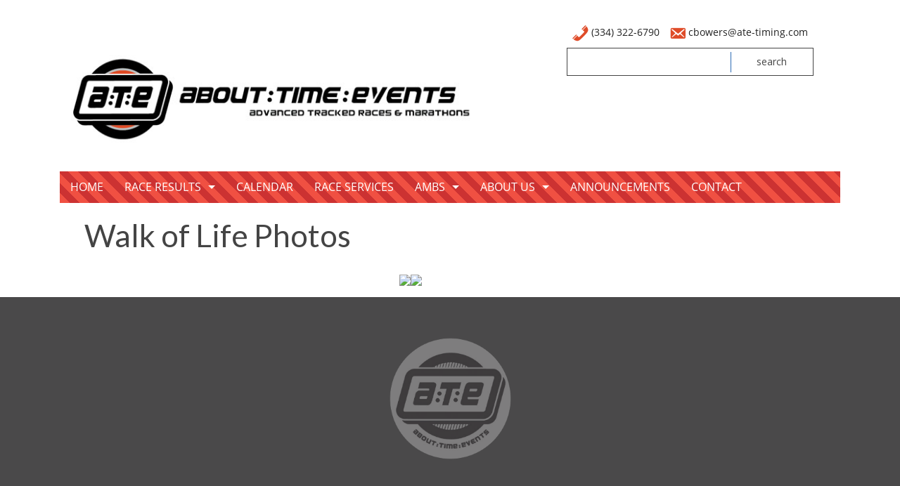

--- FILE ---
content_type: text/html; charset=UTF-8
request_url: https://ate-timing.com/alabama-mountain-bike-series/photos/walk-of-life-photos/
body_size: 7892
content:
<!doctype html>
<!-- paulirish.com/2008/conditional-stylesheets-vs-css-hacks-answer-neither/ -->
<!--[if lt IE 7]> <html class="no-js ie6 oldie" lang="en-US" > <![endif]-->
<!--[if IE 7]>    <html class="no-js ie7 oldie" lang="en-US" > <![endif]-->
<!--[if IE 8]>    <html class="no-js ie8 oldie" lang="en-US" "> <![endif]-->
<!-- Consider adding an manifest.appcache: h5bp.com/d/Offline -->
<!--[if gt IE 8]><!--> <html class="no-js" lang="en-US" > <!--<![endif]-->
<head>
	<meta charset="UTF-8">
	<meta name="google-site-verification" content="OxutYWApNF0nKf43jnWsy3H9v97SCo2-8v0qo2-v79Y" />
	<title>Walk of Life Photos | About Time Events, LLC</title>

	<!-- Mobile viewport optimized: j.mp/bplateviewport -->
	<meta name="viewport" content="width=device-width" />

	<!-- Favicon and Feed -->
	<link rel="shortcut icon" type="image/png" href="https://ate-timing.com/wp-content/themes/ate/favicon.png">
	<link rel="alternate" type="application/rss+xml" title="About Time Events, LLC Feed" href="https://ate-timing.com/feed/">

<meta name='robots' content='max-image-preview:large' />
<link rel='dns-prefetch' href='//fonts.googleapis.com' />
<link rel="alternate" type="application/rss+xml" title="About Time Events, LLC &raquo; Feed" href="https://ate-timing.com/feed/" />
<link rel="alternate" type="application/rss+xml" title="About Time Events, LLC &raquo; Comments Feed" href="https://ate-timing.com/comments/feed/" />
<script type="text/javascript">
/* <![CDATA[ */
window._wpemojiSettings = {"baseUrl":"https:\/\/s.w.org\/images\/core\/emoji\/14.0.0\/72x72\/","ext":".png","svgUrl":"https:\/\/s.w.org\/images\/core\/emoji\/14.0.0\/svg\/","svgExt":".svg","source":{"concatemoji":"https:\/\/ate-timing.com\/wp-includes\/js\/wp-emoji-release.min.js"}};
/*! This file is auto-generated */
!function(i,n){var o,s,e;function c(e){try{var t={supportTests:e,timestamp:(new Date).valueOf()};sessionStorage.setItem(o,JSON.stringify(t))}catch(e){}}function p(e,t,n){e.clearRect(0,0,e.canvas.width,e.canvas.height),e.fillText(t,0,0);var t=new Uint32Array(e.getImageData(0,0,e.canvas.width,e.canvas.height).data),r=(e.clearRect(0,0,e.canvas.width,e.canvas.height),e.fillText(n,0,0),new Uint32Array(e.getImageData(0,0,e.canvas.width,e.canvas.height).data));return t.every(function(e,t){return e===r[t]})}function u(e,t,n){switch(t){case"flag":return n(e,"\ud83c\udff3\ufe0f\u200d\u26a7\ufe0f","\ud83c\udff3\ufe0f\u200b\u26a7\ufe0f")?!1:!n(e,"\ud83c\uddfa\ud83c\uddf3","\ud83c\uddfa\u200b\ud83c\uddf3")&&!n(e,"\ud83c\udff4\udb40\udc67\udb40\udc62\udb40\udc65\udb40\udc6e\udb40\udc67\udb40\udc7f","\ud83c\udff4\u200b\udb40\udc67\u200b\udb40\udc62\u200b\udb40\udc65\u200b\udb40\udc6e\u200b\udb40\udc67\u200b\udb40\udc7f");case"emoji":return!n(e,"\ud83e\udef1\ud83c\udffb\u200d\ud83e\udef2\ud83c\udfff","\ud83e\udef1\ud83c\udffb\u200b\ud83e\udef2\ud83c\udfff")}return!1}function f(e,t,n){var r="undefined"!=typeof WorkerGlobalScope&&self instanceof WorkerGlobalScope?new OffscreenCanvas(300,150):i.createElement("canvas"),a=r.getContext("2d",{willReadFrequently:!0}),o=(a.textBaseline="top",a.font="600 32px Arial",{});return e.forEach(function(e){o[e]=t(a,e,n)}),o}function t(e){var t=i.createElement("script");t.src=e,t.defer=!0,i.head.appendChild(t)}"undefined"!=typeof Promise&&(o="wpEmojiSettingsSupports",s=["flag","emoji"],n.supports={everything:!0,everythingExceptFlag:!0},e=new Promise(function(e){i.addEventListener("DOMContentLoaded",e,{once:!0})}),new Promise(function(t){var n=function(){try{var e=JSON.parse(sessionStorage.getItem(o));if("object"==typeof e&&"number"==typeof e.timestamp&&(new Date).valueOf()<e.timestamp+604800&&"object"==typeof e.supportTests)return e.supportTests}catch(e){}return null}();if(!n){if("undefined"!=typeof Worker&&"undefined"!=typeof OffscreenCanvas&&"undefined"!=typeof URL&&URL.createObjectURL&&"undefined"!=typeof Blob)try{var e="postMessage("+f.toString()+"("+[JSON.stringify(s),u.toString(),p.toString()].join(",")+"));",r=new Blob([e],{type:"text/javascript"}),a=new Worker(URL.createObjectURL(r),{name:"wpTestEmojiSupports"});return void(a.onmessage=function(e){c(n=e.data),a.terminate(),t(n)})}catch(e){}c(n=f(s,u,p))}t(n)}).then(function(e){for(var t in e)n.supports[t]=e[t],n.supports.everything=n.supports.everything&&n.supports[t],"flag"!==t&&(n.supports.everythingExceptFlag=n.supports.everythingExceptFlag&&n.supports[t]);n.supports.everythingExceptFlag=n.supports.everythingExceptFlag&&!n.supports.flag,n.DOMReady=!1,n.readyCallback=function(){n.DOMReady=!0}}).then(function(){return e}).then(function(){var e;n.supports.everything||(n.readyCallback(),(e=n.source||{}).concatemoji?t(e.concatemoji):e.wpemoji&&e.twemoji&&(t(e.twemoji),t(e.wpemoji)))}))}((window,document),window._wpemojiSettings);
/* ]]> */
</script>
<style id='wp-emoji-styles-inline-css' type='text/css'>

	img.wp-smiley, img.emoji {
		display: inline !important;
		border: none !important;
		box-shadow: none !important;
		height: 1em !important;
		width: 1em !important;
		margin: 0 0.07em !important;
		vertical-align: -0.1em !important;
		background: none !important;
		padding: 0 !important;
	}
</style>
<link rel='stylesheet' id='wp-block-library-css' href='https://ate-timing.com/wp-includes/css/dist/block-library/style.min.css' type='text/css' media='all' />
<link rel='stylesheet' id='sugar-calendar-block-style-css' href='https://ate-timing.com/wp-content/plugins/sugar-calendar/src/Block/Calendar/build/style-index.css' type='text/css' media='all' />
<link rel='stylesheet' id='sugar-calendar-event-list-block-style-css' href='https://ate-timing.com/wp-content/plugins/sugar-calendar/src/Block/EventList/build/style-index.css' type='text/css' media='all' />
<style id='classic-theme-styles-inline-css' type='text/css'>
/*! This file is auto-generated */
.wp-block-button__link{color:#fff;background-color:#32373c;border-radius:9999px;box-shadow:none;text-decoration:none;padding:calc(.667em + 2px) calc(1.333em + 2px);font-size:1.125em}.wp-block-file__button{background:#32373c;color:#fff;text-decoration:none}
</style>
<style id='global-styles-inline-css' type='text/css'>
body{--wp--preset--color--black: #000000;--wp--preset--color--cyan-bluish-gray: #abb8c3;--wp--preset--color--white: #ffffff;--wp--preset--color--pale-pink: #f78da7;--wp--preset--color--vivid-red: #cf2e2e;--wp--preset--color--luminous-vivid-orange: #ff6900;--wp--preset--color--luminous-vivid-amber: #fcb900;--wp--preset--color--light-green-cyan: #7bdcb5;--wp--preset--color--vivid-green-cyan: #00d084;--wp--preset--color--pale-cyan-blue: #8ed1fc;--wp--preset--color--vivid-cyan-blue: #0693e3;--wp--preset--color--vivid-purple: #9b51e0;--wp--preset--gradient--vivid-cyan-blue-to-vivid-purple: linear-gradient(135deg,rgba(6,147,227,1) 0%,rgb(155,81,224) 100%);--wp--preset--gradient--light-green-cyan-to-vivid-green-cyan: linear-gradient(135deg,rgb(122,220,180) 0%,rgb(0,208,130) 100%);--wp--preset--gradient--luminous-vivid-amber-to-luminous-vivid-orange: linear-gradient(135deg,rgba(252,185,0,1) 0%,rgba(255,105,0,1) 100%);--wp--preset--gradient--luminous-vivid-orange-to-vivid-red: linear-gradient(135deg,rgba(255,105,0,1) 0%,rgb(207,46,46) 100%);--wp--preset--gradient--very-light-gray-to-cyan-bluish-gray: linear-gradient(135deg,rgb(238,238,238) 0%,rgb(169,184,195) 100%);--wp--preset--gradient--cool-to-warm-spectrum: linear-gradient(135deg,rgb(74,234,220) 0%,rgb(151,120,209) 20%,rgb(207,42,186) 40%,rgb(238,44,130) 60%,rgb(251,105,98) 80%,rgb(254,248,76) 100%);--wp--preset--gradient--blush-light-purple: linear-gradient(135deg,rgb(255,206,236) 0%,rgb(152,150,240) 100%);--wp--preset--gradient--blush-bordeaux: linear-gradient(135deg,rgb(254,205,165) 0%,rgb(254,45,45) 50%,rgb(107,0,62) 100%);--wp--preset--gradient--luminous-dusk: linear-gradient(135deg,rgb(255,203,112) 0%,rgb(199,81,192) 50%,rgb(65,88,208) 100%);--wp--preset--gradient--pale-ocean: linear-gradient(135deg,rgb(255,245,203) 0%,rgb(182,227,212) 50%,rgb(51,167,181) 100%);--wp--preset--gradient--electric-grass: linear-gradient(135deg,rgb(202,248,128) 0%,rgb(113,206,126) 100%);--wp--preset--gradient--midnight: linear-gradient(135deg,rgb(2,3,129) 0%,rgb(40,116,252) 100%);--wp--preset--font-size--small: 13px;--wp--preset--font-size--medium: 20px;--wp--preset--font-size--large: 36px;--wp--preset--font-size--x-large: 42px;--wp--preset--spacing--20: 0.44rem;--wp--preset--spacing--30: 0.67rem;--wp--preset--spacing--40: 1rem;--wp--preset--spacing--50: 1.5rem;--wp--preset--spacing--60: 2.25rem;--wp--preset--spacing--70: 3.38rem;--wp--preset--spacing--80: 5.06rem;--wp--preset--shadow--natural: 6px 6px 9px rgba(0, 0, 0, 0.2);--wp--preset--shadow--deep: 12px 12px 50px rgba(0, 0, 0, 0.4);--wp--preset--shadow--sharp: 6px 6px 0px rgba(0, 0, 0, 0.2);--wp--preset--shadow--outlined: 6px 6px 0px -3px rgba(255, 255, 255, 1), 6px 6px rgba(0, 0, 0, 1);--wp--preset--shadow--crisp: 6px 6px 0px rgba(0, 0, 0, 1);}:where(.is-layout-flex){gap: 0.5em;}:where(.is-layout-grid){gap: 0.5em;}body .is-layout-flow > .alignleft{float: left;margin-inline-start: 0;margin-inline-end: 2em;}body .is-layout-flow > .alignright{float: right;margin-inline-start: 2em;margin-inline-end: 0;}body .is-layout-flow > .aligncenter{margin-left: auto !important;margin-right: auto !important;}body .is-layout-constrained > .alignleft{float: left;margin-inline-start: 0;margin-inline-end: 2em;}body .is-layout-constrained > .alignright{float: right;margin-inline-start: 2em;margin-inline-end: 0;}body .is-layout-constrained > .aligncenter{margin-left: auto !important;margin-right: auto !important;}body .is-layout-constrained > :where(:not(.alignleft):not(.alignright):not(.alignfull)){max-width: var(--wp--style--global--content-size);margin-left: auto !important;margin-right: auto !important;}body .is-layout-constrained > .alignwide{max-width: var(--wp--style--global--wide-size);}body .is-layout-flex{display: flex;}body .is-layout-flex{flex-wrap: wrap;align-items: center;}body .is-layout-flex > *{margin: 0;}body .is-layout-grid{display: grid;}body .is-layout-grid > *{margin: 0;}:where(.wp-block-columns.is-layout-flex){gap: 2em;}:where(.wp-block-columns.is-layout-grid){gap: 2em;}:where(.wp-block-post-template.is-layout-flex){gap: 1.25em;}:where(.wp-block-post-template.is-layout-grid){gap: 1.25em;}.has-black-color{color: var(--wp--preset--color--black) !important;}.has-cyan-bluish-gray-color{color: var(--wp--preset--color--cyan-bluish-gray) !important;}.has-white-color{color: var(--wp--preset--color--white) !important;}.has-pale-pink-color{color: var(--wp--preset--color--pale-pink) !important;}.has-vivid-red-color{color: var(--wp--preset--color--vivid-red) !important;}.has-luminous-vivid-orange-color{color: var(--wp--preset--color--luminous-vivid-orange) !important;}.has-luminous-vivid-amber-color{color: var(--wp--preset--color--luminous-vivid-amber) !important;}.has-light-green-cyan-color{color: var(--wp--preset--color--light-green-cyan) !important;}.has-vivid-green-cyan-color{color: var(--wp--preset--color--vivid-green-cyan) !important;}.has-pale-cyan-blue-color{color: var(--wp--preset--color--pale-cyan-blue) !important;}.has-vivid-cyan-blue-color{color: var(--wp--preset--color--vivid-cyan-blue) !important;}.has-vivid-purple-color{color: var(--wp--preset--color--vivid-purple) !important;}.has-black-background-color{background-color: var(--wp--preset--color--black) !important;}.has-cyan-bluish-gray-background-color{background-color: var(--wp--preset--color--cyan-bluish-gray) !important;}.has-white-background-color{background-color: var(--wp--preset--color--white) !important;}.has-pale-pink-background-color{background-color: var(--wp--preset--color--pale-pink) !important;}.has-vivid-red-background-color{background-color: var(--wp--preset--color--vivid-red) !important;}.has-luminous-vivid-orange-background-color{background-color: var(--wp--preset--color--luminous-vivid-orange) !important;}.has-luminous-vivid-amber-background-color{background-color: var(--wp--preset--color--luminous-vivid-amber) !important;}.has-light-green-cyan-background-color{background-color: var(--wp--preset--color--light-green-cyan) !important;}.has-vivid-green-cyan-background-color{background-color: var(--wp--preset--color--vivid-green-cyan) !important;}.has-pale-cyan-blue-background-color{background-color: var(--wp--preset--color--pale-cyan-blue) !important;}.has-vivid-cyan-blue-background-color{background-color: var(--wp--preset--color--vivid-cyan-blue) !important;}.has-vivid-purple-background-color{background-color: var(--wp--preset--color--vivid-purple) !important;}.has-black-border-color{border-color: var(--wp--preset--color--black) !important;}.has-cyan-bluish-gray-border-color{border-color: var(--wp--preset--color--cyan-bluish-gray) !important;}.has-white-border-color{border-color: var(--wp--preset--color--white) !important;}.has-pale-pink-border-color{border-color: var(--wp--preset--color--pale-pink) !important;}.has-vivid-red-border-color{border-color: var(--wp--preset--color--vivid-red) !important;}.has-luminous-vivid-orange-border-color{border-color: var(--wp--preset--color--luminous-vivid-orange) !important;}.has-luminous-vivid-amber-border-color{border-color: var(--wp--preset--color--luminous-vivid-amber) !important;}.has-light-green-cyan-border-color{border-color: var(--wp--preset--color--light-green-cyan) !important;}.has-vivid-green-cyan-border-color{border-color: var(--wp--preset--color--vivid-green-cyan) !important;}.has-pale-cyan-blue-border-color{border-color: var(--wp--preset--color--pale-cyan-blue) !important;}.has-vivid-cyan-blue-border-color{border-color: var(--wp--preset--color--vivid-cyan-blue) !important;}.has-vivid-purple-border-color{border-color: var(--wp--preset--color--vivid-purple) !important;}.has-vivid-cyan-blue-to-vivid-purple-gradient-background{background: var(--wp--preset--gradient--vivid-cyan-blue-to-vivid-purple) !important;}.has-light-green-cyan-to-vivid-green-cyan-gradient-background{background: var(--wp--preset--gradient--light-green-cyan-to-vivid-green-cyan) !important;}.has-luminous-vivid-amber-to-luminous-vivid-orange-gradient-background{background: var(--wp--preset--gradient--luminous-vivid-amber-to-luminous-vivid-orange) !important;}.has-luminous-vivid-orange-to-vivid-red-gradient-background{background: var(--wp--preset--gradient--luminous-vivid-orange-to-vivid-red) !important;}.has-very-light-gray-to-cyan-bluish-gray-gradient-background{background: var(--wp--preset--gradient--very-light-gray-to-cyan-bluish-gray) !important;}.has-cool-to-warm-spectrum-gradient-background{background: var(--wp--preset--gradient--cool-to-warm-spectrum) !important;}.has-blush-light-purple-gradient-background{background: var(--wp--preset--gradient--blush-light-purple) !important;}.has-blush-bordeaux-gradient-background{background: var(--wp--preset--gradient--blush-bordeaux) !important;}.has-luminous-dusk-gradient-background{background: var(--wp--preset--gradient--luminous-dusk) !important;}.has-pale-ocean-gradient-background{background: var(--wp--preset--gradient--pale-ocean) !important;}.has-electric-grass-gradient-background{background: var(--wp--preset--gradient--electric-grass) !important;}.has-midnight-gradient-background{background: var(--wp--preset--gradient--midnight) !important;}.has-small-font-size{font-size: var(--wp--preset--font-size--small) !important;}.has-medium-font-size{font-size: var(--wp--preset--font-size--medium) !important;}.has-large-font-size{font-size: var(--wp--preset--font-size--large) !important;}.has-x-large-font-size{font-size: var(--wp--preset--font-size--x-large) !important;}
.wp-block-navigation a:where(:not(.wp-element-button)){color: inherit;}
:where(.wp-block-post-template.is-layout-flex){gap: 1.25em;}:where(.wp-block-post-template.is-layout-grid){gap: 1.25em;}
:where(.wp-block-columns.is-layout-flex){gap: 2em;}:where(.wp-block-columns.is-layout-grid){gap: 2em;}
.wp-block-pullquote{font-size: 1.5em;line-height: 1.6;}
</style>
<link rel='stylesheet' id='dashicons-css' href='https://ate-timing.com/wp-includes/css/dashicons.min.css' type='text/css' media='all' />
<link rel='stylesheet' id='sc-feeds-terms-css' href='https://ate-timing.com/wp-content/plugins/sugar-calendar/assets/pro/css/term-ical-ltr.css' type='text/css' media='all' />
<link rel='stylesheet' id='ate-stylesheet-css' href='https://ate-timing.com/wp-content/themes/ate/css/style.css' type='text/css' media='all' />
<link rel='stylesheet' id='google-fonts-stylesheet-css' href='https://fonts.googleapis.com/css?family=Lato%3A300%2C400%2C700' type='text/css' media='all' />
<link rel='stylesheet' id='google-font-css' href='https://fonts.googleapis.com/css?family=Open+Sans%3A300%2C400%2C600%2C700%7CLora%3A400%2C700%7CDroid+Sans+Mono' type='text/css' media='all' />
<!--[if lt IE 9]>
<link rel='stylesheet' id='ate-ie-only-css' href='https://ate-timing.com/wp-content/themes/ate/css/ie.css' type='text/css' media='all' />
<![endif]-->
<script type="text/javascript" src="https://ate-timing.com/wp-includes/js/jquery/jquery.min.js" id="jquery-core-js"></script>
<script type="text/javascript" src="https://ate-timing.com/wp-includes/js/jquery/jquery-migrate.min.js" id="jquery-migrate-js"></script>
<script type="text/javascript" src="https://ate-timing.com/wp-content/plugins/sugar-calendar/assets/lib/floating-ui/core-1.6.0.min.js" id="floating-ui-core-js"></script>
<script type="text/javascript" src="https://ate-timing.com/wp-content/plugins/sugar-calendar/assets/lib/floating-ui/dom-1.6.3.min.js" id="floating-ui-dom-js"></script>
<script type="text/javascript" src="https://ate-timing.com/wp-content/plugins/sugar-calendar/assets/lib/bootstrap-datepicker/bootstrap-datepicker.min.js" id="bootstrap-datepicker-js"></script>
<script type="text/javascript" id="sugar-calendar-js-js-extra">
/* <![CDATA[ */
var sugar_calendar_obj = {"ajax_url":"https:\/\/ate-timing.com\/wp-admin\/admin-ajax.php","nonce":"9337e529d7","strings":{"events_on":"Events on [Month Date]","this_month":"This Month","this_week":"This Week","today":"Today"},"settings":{"sow":0}};
/* ]]> */
</script>
<script type="text/javascript" src="https://ate-timing.com/wp-content/plugins/sugar-calendar/assets/js/sugar-calendar.min.js" id="sugar-calendar-js-js"></script>
<script type="text/javascript" id="sc-frontend-blocks-common-js-js-extra">
/* <![CDATA[ */
var sc_frontend_blocks_common_obj = {"ajax_url":"https:\/\/ate-timing.com\/wp-admin\/admin-ajax.php","nonce":"d9196b4f27","strings":{"this_week":"This Week"},"settings":{"sow":0}};
/* ]]> */
</script>
<script type="text/javascript" src="https://ate-timing.com/wp-content/plugins/sugar-calendar/assets/js/frontend/blocks/common.min.js" id="sc-frontend-blocks-common-js-js"></script>
<script type="text/javascript" id="sc-frontend-blocks-event-list-js-js-extra">
/* <![CDATA[ */
var SCEventListBlock = {"strings":{"no_events_criteria_based":"There are no events scheduled that match your criteria."}};
/* ]]> */
</script>
<script type="text/javascript" src="https://ate-timing.com/wp-content/plugins/sugar-calendar/assets/js/frontend/blocks/event-list.min.js" id="sc-frontend-blocks-event-list-js-js"></script>
<script type="text/javascript" src="https://ate-timing.com/wp-content/themes/ate/js/modernizr.min.js" id="ate-modernizr-js"></script>
<link rel="https://api.w.org/" href="https://ate-timing.com/wp-json/" /><link rel="alternate" type="application/json" href="https://ate-timing.com/wp-json/wp/v2/pages/1307" /><link rel="canonical" href="https://ate-timing.com/alabama-mountain-bike-series/photos/walk-of-life-photos/" />
<link rel='shortlink' href='https://ate-timing.com/?p=1307' />
<link rel="alternate" type="application/json+oembed" href="https://ate-timing.com/wp-json/oembed/1.0/embed?url=https%3A%2F%2Fate-timing.com%2Falabama-mountain-bike-series%2Fphotos%2Fwalk-of-life-photos%2F" />
<link rel="alternate" type="text/xml+oembed" href="https://ate-timing.com/wp-json/oembed/1.0/embed?url=https%3A%2F%2Fate-timing.com%2Falabama-mountain-bike-series%2Fphotos%2Fwalk-of-life-photos%2F&#038;format=xml" />
        <style type="text/css">
            .sc_map_canvas img {
                max-width: none;
            }
        </style>
		<link rel="icon" href="https://ate-timing.com/wp-content/uploads/2016/01/footer_logo-150x150.jpg" sizes="32x32" />
<link rel="icon" href="https://ate-timing.com/wp-content/uploads/2016/01/footer_logo.jpg" sizes="192x192" />
<link rel="apple-touch-icon" href="https://ate-timing.com/wp-content/uploads/2016/01/footer_logo.jpg" />
<meta name="msapplication-TileImage" content="https://ate-timing.com/wp-content/uploads/2016/01/footer_logo.jpg" />
		<style type="text/css" id="wp-custom-css">
			/*
You can add your own CSS here.

Click the help icon above to learn more.
*/

.sponsors {
display:none;
}		</style>
		<style>
	.home-widget h3#widget-title a{color:#f2f2f2 !important}
	.home-widget h3#widget-title a:hover{color:#ccc !important}
</style
</head>

<body class="page-template-default page page-id-1307 page-child parent-pageid-1331 antialiased">

<header class="contain-to-grid show-for-small-only">
	<!-- Starting the Top-Bar -->
	<nav class="top-bar" data-topbar>
	    <ul class="title-area">
	        <li class="name">
	        	
	        </li>
			<!-- Remove the class "menu-icon" to get rid of menu icon. Take out "Menu" to just have icon alone -->
			<li class="toggle-topbar menu-icon"><a href="#"><span>Menu</span></a></li>
	    </ul>
	    <section class="top-bar-section">
	    
	    <ul class="right"><li id="menu-item-149" class="menu-item menu-item-main-menu menu-item-home"><a  href="https://ate-timing.com/">Home</a></li>
<li id="menu-item-252" class="menu-item menu-item-main-menu menu-item-race-results has-dropdown"><a  href="https://ate-timing.com/race-results/">Race Results</a>
	<ul class="dropdown">
	<li id="menu-item-6585" class="menu-item menu-item-main-menu menu-item-2025"><a  href="https://ate-timing.com/races/2025/">2025</a></li>
	<li id="menu-item-6512" class="menu-item menu-item-main-menu menu-item-2024"><a  href="https://ate-timing.com/races/2024/">2024</a></li>
	<li id="menu-item-6385" class="menu-item menu-item-main-menu menu-item-2023"><a  href="https://ate-timing.com/races/2023/">2023</a></li>
	<li id="menu-item-6196" class="menu-item menu-item-main-menu menu-item-2022"><a  href="https://ate-timing.com/races/2022/">2022</a></li>
	<li id="menu-item-6078" class="menu-item menu-item-main-menu menu-item-2021"><a  href="https://ate-timing.com/races/2021/">2021</a></li>
	<li id="menu-item-6016" class="menu-item menu-item-main-menu menu-item-2020"><a  href="https://ate-timing.com/races/2020/">2020</a></li>
	<li id="menu-item-5470" class="menu-item menu-item-main-menu menu-item-2019"><a  href="https://ate-timing.com/races/2019/">2019</a></li>
	<li id="menu-item-4595" class="menu-item menu-item-main-menu menu-item-2018"><a  href="https://ate-timing.com/races/2018/">2018</a></li>
	<li id="menu-item-3729" class="menu-item menu-item-main-menu menu-item-2017"><a  href="https://ate-timing.com/races/2017/">2017</a></li>
	<li id="menu-item-174" class="menu-item menu-item-main-menu menu-item-2016"><a  href="https://ate-timing.com/races/2016/">2016</a></li>
	<li id="menu-item-263" class="menu-item menu-item-main-menu menu-item-2015"><a  href="https://ate-timing.com/races/2015/">2015</a></li>
	<li id="menu-item-3260" class="menu-item menu-item-main-menu menu-item-2014"><a  href="https://ate-timing.com/races/2014/">2014</a></li>
	<li id="menu-item-3409" class="menu-item menu-item-main-menu menu-item-2013"><a  href="https://ate-timing.com/races/2013/">2013</a></li>
</ul>
</li>
<li id="menu-item-150" class="menu-item menu-item-main-menu menu-item-calendar"><a  href="https://ate-timing.com/calendar/">Calendar</a></li>
<li id="menu-item-4723" class="menu-item menu-item-main-menu menu-item-race-services"><a  href="https://ate-timing.com/services/">Race Services</a></li>
<li id="menu-item-3296" class="menu-item menu-item-main-menu menu-item-ambs has-dropdown"><a  href="#">AMBS</a>
	<ul class="dropdown">
	<li id="menu-item-3298" class="menu-item menu-item-main-menu menu-item-ambs-announcements"><a  href="https://ate-timing.com/races/ambs-announcements/">AMBS Announcements</a></li>
	<li id="menu-item-3297" class="menu-item menu-item-main-menu menu-item-ambs-results"><a  href="https://ate-timing.com/races/ambs-results/">AMBS Results</a></li>
</ul>
</li>
<li id="menu-item-152" class="menu-item menu-item-main-menu menu-item-about-us has-dropdown"><a  href="https://ate-timing.com/about/">About Us</a>
	<ul class="dropdown">
	<li id="menu-item-226" class="menu-item menu-item-main-menu menu-item-about-time-events-policies"><a  href="https://ate-timing.com/upcoming/about-time-events-policies/">About Time Events Policies</a></li>
</ul>
</li>
<li id="menu-item-196" class="menu-item menu-item-main-menu menu-item-announcements"><a  href="https://ate-timing.com/races/announcements/">Announcements</a></li>
<li id="menu-item-151" class="menu-item menu-item-main-menu menu-item-contact"><a  href="https://ate-timing.com/contact/">Contact</a></li>
</ul>	    </section>
	</nav>
	<!-- End of Top-Bar -->
	</header>
<header class="main-header row hide-for-small-only">
	<div class="row">
		<div class="medium-7 columns">
			<a href="https://ate-timing.com/" title="About Time Events, LLC" rel="home"><img src="https://ate-timing.com/wp-content/uploads/2016/01/logo_white.jpg" /></a>
		</div>
		<div class="medium-5 columns">
			<h5 class="small-12 small-centered text-center columns header-contact">
				<i class="dashicons dashicons-phone"></i>
				<span class="open-sans"> (334) 322-6790</span>
				<i class="dashicons dashicons-email-alt"></i>
				<span class="open-sans"> cbowers@ate-timing.com</span>
			</h5>
			<div class="small-10 small-centered columns header-search">
				<form role="search" method="get" id="searchform" action="https://ate-timing.com/">
					<div class="row collapse">
						<div class="search-border row collapse">
							<div class="large-8 small-9 columns search-input">
								<input type="text" value="" name="s" id="s">
							</div>
							<span class="divider"></span>
							<div class="large-4 small-3 columns">
								<input type="submit" id="searchsubmit" value="search" class="button postfix">
							</div>
						</div>
					</div>
				</form>
			</div><br />
					</div>
	</div>
	
	<div class="medium-12 columns main-nav">
		<nav class="top-bar" data-topbar role="navigation">
		    <ul class="title-area show-for-small-only">
				<!-- Remove the class "menu-icon" to get rid of menu icon. Take out "Menu" to just have icon alone -->
				<li class="toggle-topbar menu-icon"><a href="#"><span>Menu</span></a></li>
		    </ul>
		    <section class="top-bar-section">
		    
		    <ul class="left"><li id="menu-item-149" class="menu-item menu-item-main-menu menu-item-home"><a  href="https://ate-timing.com/">Home</a></li>
<li id="menu-item-252" class="menu-item menu-item-main-menu menu-item-race-results has-dropdown"><a  href="https://ate-timing.com/race-results/">Race Results</a>
	<ul class="dropdown">
	<li id="menu-item-6585" class="menu-item menu-item-main-menu menu-item-2025"><a  href="https://ate-timing.com/races/2025/">2025</a></li>
	<li id="menu-item-6512" class="menu-item menu-item-main-menu menu-item-2024"><a  href="https://ate-timing.com/races/2024/">2024</a></li>
	<li id="menu-item-6385" class="menu-item menu-item-main-menu menu-item-2023"><a  href="https://ate-timing.com/races/2023/">2023</a></li>
	<li id="menu-item-6196" class="menu-item menu-item-main-menu menu-item-2022"><a  href="https://ate-timing.com/races/2022/">2022</a></li>
	<li id="menu-item-6078" class="menu-item menu-item-main-menu menu-item-2021"><a  href="https://ate-timing.com/races/2021/">2021</a></li>
	<li id="menu-item-6016" class="menu-item menu-item-main-menu menu-item-2020"><a  href="https://ate-timing.com/races/2020/">2020</a></li>
	<li id="menu-item-5470" class="menu-item menu-item-main-menu menu-item-2019"><a  href="https://ate-timing.com/races/2019/">2019</a></li>
	<li id="menu-item-4595" class="menu-item menu-item-main-menu menu-item-2018"><a  href="https://ate-timing.com/races/2018/">2018</a></li>
	<li id="menu-item-3729" class="menu-item menu-item-main-menu menu-item-2017"><a  href="https://ate-timing.com/races/2017/">2017</a></li>
	<li id="menu-item-174" class="menu-item menu-item-main-menu menu-item-2016"><a  href="https://ate-timing.com/races/2016/">2016</a></li>
	<li id="menu-item-263" class="menu-item menu-item-main-menu menu-item-2015"><a  href="https://ate-timing.com/races/2015/">2015</a></li>
	<li id="menu-item-3260" class="menu-item menu-item-main-menu menu-item-2014"><a  href="https://ate-timing.com/races/2014/">2014</a></li>
	<li id="menu-item-3409" class="menu-item menu-item-main-menu menu-item-2013"><a  href="https://ate-timing.com/races/2013/">2013</a></li>
</ul>
</li>
<li id="menu-item-150" class="menu-item menu-item-main-menu menu-item-calendar"><a  href="https://ate-timing.com/calendar/">Calendar</a></li>
<li id="menu-item-4723" class="menu-item menu-item-main-menu menu-item-race-services"><a  href="https://ate-timing.com/services/">Race Services</a></li>
<li id="menu-item-3296" class="menu-item menu-item-main-menu menu-item-ambs has-dropdown"><a  href="#">AMBS</a>
	<ul class="dropdown">
	<li id="menu-item-3298" class="menu-item menu-item-main-menu menu-item-ambs-announcements"><a  href="https://ate-timing.com/races/ambs-announcements/">AMBS Announcements</a></li>
	<li id="menu-item-3297" class="menu-item menu-item-main-menu menu-item-ambs-results"><a  href="https://ate-timing.com/races/ambs-results/">AMBS Results</a></li>
</ul>
</li>
<li id="menu-item-152" class="menu-item menu-item-main-menu menu-item-about-us has-dropdown"><a  href="https://ate-timing.com/about/">About Us</a>
	<ul class="dropdown">
	<li id="menu-item-226" class="menu-item menu-item-main-menu menu-item-about-time-events-policies"><a  href="https://ate-timing.com/upcoming/about-time-events-policies/">About Time Events Policies</a></li>
</ul>
</li>
<li id="menu-item-196" class="menu-item menu-item-main-menu menu-item-announcements"><a  href="https://ate-timing.com/races/announcements/">Announcements</a></li>
<li id="menu-item-151" class="menu-item menu-item-main-menu menu-item-contact"><a  href="https://ate-timing.com/contact/">Contact</a></li>
</ul>		    </section>
		</nav>
		<!-- End of Top-Bar -->
	</div>
</header>
<div class="main-header-small row show-for-small-only">
	<div class="small-9 small-centered columns small-logo text-center">
		<h1><a href="https://ate-timing.com/" title="About Time Events, LLC" rel="home"><img src="https://ate-timing.com/wp-content/uploads/2016/01/logo_white.jpg" /></a></h1>
	</div>
</div>
<!-- Start the main container -->
<div class="container" role="document">
	<div class="row">
<!-- Row for main content area -->
	<div class="small-12 large-8 columns" id="content" role="main">
	
				<article id="post-1307" class="post-1307 page type-page status-publish hentry" >
			<header>
				<h1 class="entry-title">Walk of Life Photos</h1>
			</header>
			<div class="entry-content">
				<div style="width:480px;text-align:right"><a href="http://photobucket.com/redirect/album?showShareLB=1" target="_blank"><img decoding="async" src="http://pic.photobucket.com/share/icons/embed/btn_geturs.gif" style="border:none" /></a><a href="http://s769.photobucket.com/albums/xx333/cbowers417/Joy%20to%20Life%20Walk%20of%20Life/" target="_blank"><img decoding="async" src="http://pic.photobucket.com/share/icons/embed/btn_viewall.gif" style="border:none" /></a></div>
			</div>
			<footer>
							</footer>
		</article>
	
	</div>
	<aside id="sidebar" class="small-12 large-4 columns">
	</aside><!-- /#sidebar -->		
	</div><!-- Row End -->
</div>
</div><!-- Container End -->
<div class="full-width footer-widget">
	<div class="row">
		<div class="small-11 small-centered medium-8 columns text-center"><article id="text-3" class=" widget widget_text">			<div class="textwidget"><img src="https://ate-timing.com/wp-content/uploads/2016/02/footer-logo-02.png" width=225 /></div>
		</article></div>	</div>
</div>

<footer class="full-width" role="contentinfo">
	<div class="row love-ate">
		<div class="large-6 medium-6 small-12 columns small-only-text-center">
			<p class="proxima semibold light"><em>Copyright &copy; 2026 About Time Events, LLC</em></p>
		</div>
		<div class="large-6 medium-6 small-12 columns text-right small-only-text-center">
			<p class="proxima semibold light"><em>
				Theme by <a href="https://james.hammack.us">Hammack</a></em>
			</p>
		</div>
	</div>
</footer>

<script type="text/javascript" src="https://ate-timing.com/wp-includes/js/jquery/ui/core.min.js" id="jquery-ui-core-js"></script>
<script type="text/javascript" src="https://ate-timing.com/wp-includes/js/jquery/ui/mouse.min.js" id="jquery-ui-mouse-js"></script>
<script type="text/javascript" src="https://ate-timing.com/wp-includes/js/jquery/ui/sortable.min.js" id="jquery-ui-sortable-js"></script>
<script type="text/javascript" id="sc-feeds-terms-js-extra">
/* <![CDATA[ */
var sc_feeds_vars = {"ui":"\n        <div class=\"sc-key-wrapper sc-google\">\n\n            <label class=\"sc-label\" for=\"sc-feed-url-google\">Google Calendar<\/label>\n\n            <span class=\"sc-url-wrapper\">\n\t\t\t<button class=\"sc-copy button-link dashicons dashicons-clipboard\" title=\"Copy\">\n\t\t\t\t<span class=\"screen-reader-text\">Copy<\/span>\n\t\t\t<\/button\n\n            ><input name=\"sc-feed-url-google\" readonly=\"readonly\" class=\"sc-feed\" value=\"https:\/\/www.google.com\/calendar\/render?cid=webcal%3A%2F%2Fate-timing.com%2Fevents%2Fics%2F\"\n\n                ><a href=\"https:\/\/www.google.com\/calendar\/render?cid=webcal%3A%2F%2Fate-timing.com%2Fevents%2Fics%2F\" target=\"_blank\" class=\"sc-visit button-link dashicons dashicons-external\" title=\"Visit\"><span class=\"screen-reader-text\">Visit<\/span><\/a>\n\t\t<\/span>\n\n        <\/div>\n\n\t\n        <div class=\"sc-key-wrapper sc-microsoft\">\n\n            <label class=\"sc-label\" for=\"sc-feed-url-microsoft\">Microsoft Outlook<\/label>\n\n            <span class=\"sc-url-wrapper\">\n\t\t\t<button class=\"sc-copy button-link dashicons dashicons-clipboard\" title=\"Copy\">\n\t\t\t\t<span class=\"screen-reader-text\">Copy<\/span>\n\t\t\t<\/button\n\n            ><input name=\"sc-feed-url-microsoft\" readonly=\"readonly\" class=\"sc-feed\" value=\"webcal:\/\/ate-timing.com\/events\/ics\/\"\n\n                ><a href=\"webcal:\/\/ate-timing.com\/events\/ics\/\" target=\"_blank\" class=\"sc-visit button-link dashicons dashicons-external\" title=\"Visit\"><span class=\"screen-reader-text\">Visit<\/span><\/a>\n\t\t<\/span>\n\n        <\/div>\n\n\t\n        <div class=\"sc-key-wrapper sc-apple\">\n\n            <label class=\"sc-label\" for=\"sc-feed-url-apple\">Apple Calendar<\/label>\n\n            <span class=\"sc-url-wrapper\">\n\t\t\t<button class=\"sc-copy button-link dashicons dashicons-clipboard\" title=\"Copy\">\n\t\t\t\t<span class=\"screen-reader-text\">Copy<\/span>\n\t\t\t<\/button\n\n            ><input name=\"sc-feed-url-apple\" readonly=\"readonly\" class=\"sc-feed\" value=\"webcal:\/\/ate-timing.com\/events\/ics\/\"\n\n                ><a href=\"webcal:\/\/ate-timing.com\/events\/ics\/\" target=\"_blank\" class=\"sc-visit button-link dashicons dashicons-external\" title=\"Visit\"><span class=\"screen-reader-text\">Visit<\/span><\/a>\n\t\t<\/span>\n\n        <\/div>\n\n\t"};
/* ]]> */
</script>
<script type="text/javascript" src="https://ate-timing.com/wp-content/plugins/sugar-calendar/assets/pro/js/pro-term-ical.min.js" id="sc-feeds-terms-js"></script>
<script type="text/javascript" src="https://ate-timing.com/wp-content/plugins/sugar-calendar/assets/pro/js/pro-modal.min.js" id="sc-feeds-modal-js"></script>
<script type="text/javascript" src="https://ate-timing.com/wp-includes/js/comment-reply.min.js" id="comment-reply-js" async="async" data-wp-strategy="async"></script>
<script type="text/javascript" src="https://ate-timing.com/wp-content/themes/ate/js/foundation.min.js" id="ate-js-js"></script>
<script>
	//test
	(function($) {
		$(document).foundation();
	})(jQuery);
</script>
<script>
  (function(d) {
    var config = {
      kitId: 'prs5fzp',
      scriptTimeout: 3000,
      async: true
    },
    h=d.documentElement,t=setTimeout(function(){h.className=h.className.replace(/\bwf-loading\b/g,"")+" wf-inactive";},config.scriptTimeout),tk=d.createElement("script"),f=false,s=d.getElementsByTagName("script")[0],a;h.className+=" wf-loading";tk.src='https://use.typekit.net/'+config.kitId+'.js';tk.async=true;tk.onload=tk.onreadystatechange=function(){a=this.readyState;if(f||a&&a!="complete"&&a!="loaded")return;f=true;clearTimeout(t);try{Typekit.load(config)}catch(e){}};s.parentNode.insertBefore(tk,s)
  })(document);
</script>

</body>
</html>